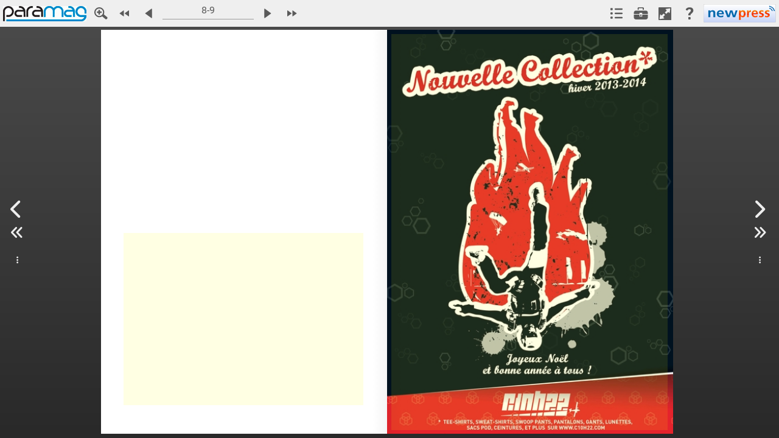

--- FILE ---
content_type: text/html; charset=UTF-8
request_url: http://www.nxtbook.fr/newpress/Paramag/paramag-1312_HS2013/index.php?startid=9
body_size: 12159
content:
<!DOCTYPE HTML>
<html lang="fr">

<head>
    <meta http-equiv="X-UA-Compatible" content="IE=edge" />
    <meta charset="UTF-8">
    <title>ParaMag - Hors série promotion - Décembre 2013 - 9</title>
    <meta name="keywords" content="" />
    <meta name="title" content="ParaMag - Hors série promotion - Décembre 2013 - 9" />
    <meta name="description" content="Edition digitale" />

    <meta property="og:title" content="ParaMag - Hors série promotion - Décembre 2013 - 9" />
    <meta property="og:description" content="Edition digitale" />
    <meta property="og:image" content="http://pages.nxtbook.com/newpress/Paramag/paramag-1312_HS2013/iphone/paramag_promo_12_2013ok_p0009_lowres.jpg?1585164956" />

    <meta name="mobile-web-app-capable" content="yes" />
    
    <base href="http://www.nxtbook.fr/fx/devices/cpa/min/4.11.22/" />
    <link href="images/nxtbook.png" rel="apple-touch-icon" />
    <link href="images/nxtbook.png" rel="apple-touch-icon-precomposed" />

                    <script src="resources/ati/piano-analytics.js?1769075769"></script>
                <script async src="https://www.googletagmanager.com/gtag/js"></script>
    
    <script type="text/javascript" nonce="abcdefg">
                var nxtSettings = {"bookId":"4eb2fa48b29c745a596ec657013d8d34","title":"ParaMag - Hors s\u00e9rie promotion - D\u00e9cembre 2013","rid":"b9692f559c3b3d386606a7ca4dc73e71","sid":"a6a7ced428206688bcaddac60c7d368b","sa":"http:\/\/www.nxtbook.fr","url":"http:\/\/www.nxtbook.fr\/newpress\/Paramag\/paramag-1312_HS2013\/index.php?startid=9","bookws":"http:\/\/www.nxtbook.fr\/fx\/json\/webkitbook.php?bookid=4eb2fa48b29c745a596ec657013d8d34&bp=%2Fnewpress%2FParamag%2Fparamag-1312_HS2013","pagews":"http:\/\/www.nxtbook.fr\/fx\/json\/webkitpage.php?bookid=4eb2fa48b29c745a596ec657013d8d34","pagesearchws":"http:\/\/www.nxtbook.fr\/fx\/xmlsearch\/dbindex.php?format=json","textws":"http:\/\/www.nxtbook.fr\/fx\/json\/webkittext.php","formsessionws":"http:\/\/www.nxtbook.fr\/fx\/forms\/ws.php","drmlogin":"https:\/\/www.nxtbook.fr\/fx\/drm\/login\/index.php?data={\"id\":\"4eb2fa48b29c745a596ec657013d8d34\"}'","apUrl":"http:\/\/www.nxtbook.fr\/fx\/config\/redirect\/animation.php","trackingatinternet":2,"shadowAlpha":"20","mirrorURL":"http:\/\/pages.nxtbook.com\/newpress\/Paramag\/paramag-1312_HS2013\/","https":false,"pageMultiJsonURL":"\/\/static.nxtbook.com\/fx\/json\/statics\/4eb2fa48b29c745a596ec657013d8d34\/[pageid][mode]?1585164956","startid":"9"};
                    nxtSettings["atInternetConfig"] = {"site":"600626","collectDomain":"logw330.ati-host.net","collectDomainSSL":"logws1330.ati-host.net","cookieDomain":"nxtbook.fr"};
                            nxtSettings["gtags"] = {"G-1V2CEHTC98":{"prop":"g4"},"UA-124337602-1":{"linker":{"domains":["nxtbook.fr"]}},"G-6DDRD96KP2":{"prop":"g4","linker":{"domains":["nxtbook.fr"]}}};
            </script>

        <script type="text/javascript" src="http://www.nxtbook.fr/fx/devices/cpa/resources/common.js?1742415442"></script>
        <link rel="stylesheet" type="text/css" href="http://www.nxtbook.fr/fx/devices/cpa/resources/styles.css?1742415442" />

    <script src="https://cdnjs.cloudflare.com/ajax/libs/jquery/3.6.0/jquery.min.js"></script>

            <!-- Add fancyBox main JS and CSS files -->
        <script type="text/javascript" src="http://www.nxtbook.fr/fx/scriptlib/jquery.fancybox/3.5.7/jquery.fancybox.min.js?1755098969"></script>
        <link rel="stylesheet" type="text/css" href="http://www.nxtbook.fr/fx/scriptlib/jquery.fancybox/3.5.7/jquery.fancybox.min.css?1755098969" media="screen" />
        <!-- Add jpanel -->
    <link rel="stylesheet" type="text/css" href="http://www.nxtbook.fr/fx/scriptlib/jquery.panel/css/jquery.panel.css?1755098969" />
    <script type="text/javascript" src="http://www.nxtbook.fr/fx/scriptlib/jquery.panel/js/jquery.panel.js?1755098969"></script>
    <!-- Add HTML popup -->
    <script src="http://www.nxtbook.fr/fx/scriptlib/html_popup.js?1755098969"></script>
    <!-- Add animate css -->
    <link rel="stylesheet" type="text/css" href="//cdnjs.cloudflare.com/ajax/libs/animate.css/4.1.1/animate.compat.css?1755098969">
    <script src="http://www.nxtbook.fr/fx/scriptlib/jquery.animatecss.js?1755098969"></script>

    <!-- Add turnjs library -->
        <script src="resources/turn-js/lib/turn.js?1769075770"></script>
        <script src="resources/turn-js/lib/zoom.js?1769075770"></script>
        <script src="resources/turn-js/extras/jquery.mousewheel.min.js?1769075770"></script>

    <!-- Add slider_track -->
        <script src="resources/silver_track/src/jquery.silver_track.js?1769075770"></script>
        <script src="resources/silver_track/src/plugins/jquery.silver_track.nxtbook_subpages.js?1769075770"></script>

    <!-- Add plyr -->
    <script src="https://cdn.plyr.io/3.7.2/plyr.polyfilled.js"></script>
    <link rel="stylesheet" href="https://cdn.plyr.io/3.7.2/plyr.css" />

    <script type="text/javascript" nonce="abcdefg">
        var Ext = Ext || {};
        Ext.beforeLoad = function(tags) {
            var s = location.search,
                profile;
            if (s.match(/\bclassic\b/)) {
                profile = 'classic';
            } else if (s.match(/\bmodern\b/)) {
                profile = 'modern';
            } else if ((s.match(/\btabletcard\b/) || nxtSettings.tabletViewer == 'card') && tags.tablet == true) {
                profile = 'classic';
                nxtSettings.viewer = 'card';
            } else {
                profile = tags.desktop ? 'classic' : 'modern';
                //profile = tags.phone ? 'modern' : 'classic';

                // Special hack for iPad OS ( desktop webview )
                if (tags.desktop && tags.mac && tags.safari) {
                    var isIpad = false;
                    try {
                        document.createEvent("TouchEvent");
                        isIpad = true;
                    } catch (e) {}
                    if (isIpad)
                        profile = 'modern';
                }
            }

            // Native books force the modern toolkit
            
            Ext.manifest = profile;
        };
    </script>
    <script language='javascript' nonce="abcdefg">
        var BookID='4eb2fa48b29c745a596ec657013d8d34';
var BookReferer='';
var enableIB=1;
    </script>
    <!-- The line below must be kept intact for Sencha Cmd to build your application -->
    <script nonce="abcdefg" id="microloader" data-app="71cdc9f9-3bf9-4505-ad08-d872ea4f499c" type="text/javascript">var Ext=Ext||{};Ext.manifest=Ext.manifest||"modern.json";Ext=Ext||{};
Ext.Boot=Ext.Boot||function(f){function l(b){if(b.$isRequest)return b;b=b.url?b:{url:b};var e=b.url,e=e.charAt?[e]:e,a=b.charset||d.config.charset;x(this,b);delete this.url;this.urls=e;this.charset=a}function r(b){if(b.$isEntry)return b;var e=b.charset||d.config.charset,a=Ext.manifest,a=a&&a.loader,k=void 0!==b.cache?b.cache:a&&a.cache,c;d.config.disableCaching&&(void 0===k&&(k=!d.config.disableCaching),!1===k?c=+new Date:!0!==k&&(c=k),c&&(a=a&&a.cacheParam||d.config.disableCachingParam,c=a+"\x3d"+
c));x(this,b);this.charset=e;this.buster=c;this.requests=[]}var n=document,q=[],t={disableCaching:/[?&](?:cache|disableCacheBuster)\b/i.test(location.search)||!/http[s]?\:/i.test(location.href)||/(^|[ ;])ext-cache=1/.test(n.cookie)?!1:!0,disableCachingParam:"_dc",loadDelay:!1,preserveScripts:!0,charset:"UTF-8"},u=/\.css(?:\?|$)/i,w=n.createElement("a"),y="undefined"!==typeof window,v={browser:y,node:!y&&"function"===typeof require,phantom:window&&(window._phantom||window.callPhantom)||/PhantomJS/.test(window.navigator.userAgent)},
g=Ext.platformTags={},x=function(b,e,a){a&&x(b,a);if(b&&e&&"object"===typeof e)for(var d in e)b[d]=e[d];return b},c=function(){var b=!1,e=Array.prototype.shift.call(arguments),a,d,c,m;"boolean"===typeof arguments[arguments.length-1]&&(b=Array.prototype.pop.call(arguments));c=arguments.length;for(a=0;a<c;a++)if(m=arguments[a],"object"===typeof m)for(d in m)e[b?d.toLowerCase():d]=m[d];return e},a="function"==typeof Object.keys?function(b){return b?Object.keys(b):[]}:function(b){var e=[],a;for(a in b)b.hasOwnProperty(a)&&
e.push(a);return e},d={loading:0,loaded:0,apply:x,env:v,config:t,assetConfig:{},scripts:{},currentFile:null,suspendedQueue:[],currentRequest:null,syncMode:!1,useElements:!0,listeners:[],Request:l,Entry:r,allowMultipleBrowsers:!1,browserNames:{ie:"IE",firefox:"Firefox",safari:"Safari",chrome:"Chrome",opera:"Opera",dolfin:"Dolfin",edge:"Edge",webosbrowser:"webOSBrowser",chromeMobile:"ChromeMobile",chromeiOS:"ChromeiOS",silk:"Silk",other:"Other"},osNames:{ios:"iOS",android:"Android",windowsPhone:"WindowsPhone",
webos:"webOS",blackberry:"BlackBerry",rimTablet:"RIMTablet",mac:"MacOS",win:"Windows",tizen:"Tizen",linux:"Linux",bada:"Bada",chromeOS:"ChromeOS",other:"Other"},browserPrefixes:{ie:"MSIE ",edge:"Edge/",firefox:"Firefox/",chrome:"Chrome/",safari:"Version/",opera:"OPR/",dolfin:"Dolfin/",webosbrowser:"wOSBrowser/",chromeMobile:"CrMo/",chromeiOS:"CriOS/",silk:"Silk/"},browserPriority:"edge opera dolfin webosbrowser silk chromeiOS chromeMobile ie firefox safari chrome".split(" "),osPrefixes:{tizen:"(Tizen )",
ios:"i(?:Pad|Phone|Pod)(?:.*)CPU(?: iPhone)? OS ",android:"(Android |HTC_|Silk/)",windowsPhone:"Windows Phone ",blackberry:"(?:BlackBerry|BB)(?:.*)Version/",rimTablet:"RIM Tablet OS ",webos:"(?:webOS|hpwOS)/",bada:"Bada/",chromeOS:"CrOS "},fallbackOSPrefixes:{windows:"win",mac:"mac",linux:"linux"},devicePrefixes:{iPhone:"iPhone",iPod:"iPod",iPad:"iPad"},maxIEVersion:12,detectPlatformTags:function(){var b=this,e=navigator.userAgent,p=/Mobile(\/|\s)/.test(e),k=document.createElement("div"),h=function(){var a=
{},d,p,c,k,h;p=b.browserPriority.length;for(k=0;k<p;k++)d=b.browserPriority[k],h?c=0:(c=b.browserPrefixes[d],(c=(c=e.match(new RegExp("("+c+")([\\w\\._]+)")))&&1<c.length?parseInt(c[2]):0)&&(h=!0)),a[d]=c;a.ie&&(k=document.documentMode,8<=k&&(a.ie=k));c=a.ie||!1;d=Math.max(c,b.maxIEVersion);for(k=8;k<=d;++k)p="ie"+k,a[p+"m"]=c?c<=k:0,a[p]=c?c===k:0,a[p+"p"]=c?c>=k:0;return a}(),m=function(){var d={},p,c,k,h,m,f,z;k=a(b.osPrefixes);m=k.length;for(z=h=0;h<m;h++)c=k[h],p=b.osPrefixes[c],f=(p=e.match(new RegExp("("+
p+")([^\\s;]+)")))?p[1]:null,(p=!f||"HTC_"!==f&&"Silk/"!==f?p&&1<p.length?parseFloat(p[p.length-1]):0:2.3)&&z++,d[c]=p;k=a(b.fallbackOSPrefixes);m=k.length;for(h=0;h<m;h++)c=k[h],0===z?(p=b.fallbackOSPrefixes[c],p=e.toLowerCase().match(new RegExp(p)),d[c]=p?!0:0):d[c]=0;return d}(),f=function(){var d={},p,c,k,h,m;k=a(b.devicePrefixes);m=k.length;for(h=0;h<m;h++)c=k[h],p=b.devicePrefixes[c],p=e.match(new RegExp(p)),d[c]=p?!0:0;return d}(),l=d.loadPlatformsParam();c(g,h,m,f,l,!0);g.phone=!!(g.iphone||
g.ipod||!g.silk&&g.android&&(3>g.android||p)||g.blackberry&&p||g.windowsphone);g.tablet=!(g.phone||!(g.ipad||g.android||g.silk||g.rimtablet||g.ie10&&/; Touch/.test(e)));g.touch=function(b,e){b="on"+b.toLowerCase();e=b in k;!e&&k.setAttribute&&k.removeAttribute&&(k.setAttribute(b,""),e="function"===typeof k[b],"undefined"!==typeof k[b]&&(k[b]=void 0),k.removeAttribute(b));return e}("touchend")||navigator.maxTouchPoints||navigator.msMaxTouchPoints;g.desktop=!g.phone&&!g.tablet;g.cordova=g.phonegap=
!!(window.PhoneGap||window.Cordova||window.cordova);g.webview=/(iPhone|iPod|iPad).*AppleWebKit(?!.*Safari)(?!.*FBAN)/i.test(e);g.androidstock=4.3>=g.android&&(g.safari||g.silk);c(g,l,!0)},loadPlatformsParam:function(){var b=window.location.search.substr(1).split("\x26"),e={},a,d={},c,m,f;for(a=0;a<b.length;a++)c=b[a].split("\x3d"),e[c[0]]=c[1];if(e.platformTags)for(c=e.platformTags.split(","),b=c.length,a=0;a<b;a++)e=c[a].split(":"),m=e[0],f=!0,1<e.length&&(f=e[1],"false"===f||"0"===f)&&(f=!1),d[m]=
f;return d},filterPlatform:function(b,e){b=q.concat(b||q);e=q.concat(e||q);var a=b.length,d=e.length,c=!a&&d,m;for(m=0;m<a&&!c;m++)c=b[m],c=!!g[c];for(m=0;m<d&&c;m++)c=e[m],c=!g[c];return c},init:function(){var b=n.getElementsByTagName("script"),e=b[0],a=b.length,c=/\/ext(\-[a-z\-]+)?\.js$/,h,m,f,l,g;d.hasReadyState="readyState"in e;d.hasAsync="async"in e;d.hasDefer="defer"in e;d.hasOnLoad="onload"in e;d.isIE8=d.hasReadyState&&!d.hasAsync&&d.hasDefer&&!d.hasOnLoad;d.isIE9=d.hasReadyState&&!d.hasAsync&&
d.hasDefer&&d.hasOnLoad;d.isIE10p=d.hasReadyState&&d.hasAsync&&d.hasDefer&&d.hasOnLoad;d.isIE10=10===(new Function("/*@cc_on return @_jscript_version @*/"))();d.isIE10m=d.isIE10||d.isIE9||d.isIE8;d.isIE11=d.isIE10p&&!d.isIE10;for(g=0;g<a;g++)if(h=(e=b[g]).src)m=e.readyState||null,!f&&c.test(h)&&(f=h),d.scripts[l=d.canonicalUrl(h)]||new r({key:l,url:h,done:null===m||"loaded"===m||"complete"===m,el:e,prop:"src"});f||(e=b[b.length-1],f=e.src);d.baseUrl=f.substring(0,f.lastIndexOf("/")+1);d.origin=window.location.origin||
window.location.protocol+"//"+window.location.hostname+(window.location.port?":"+window.location.port:"");d.detectPlatformTags();Ext.filterPlatform=d.filterPlatform},canonicalUrl:function(b){w.href=b;b=w.href;var e=t.disableCachingParam,e=e?b.indexOf(e+"\x3d"):-1,a,d;0<e&&("?"===(a=b.charAt(e-1))||"\x26"===a)&&(d=b.indexOf("\x26",e),(d=0>d?"":b.substring(d))&&"?"===a&&(++e,d=d.substring(1)),b=b.substring(0,e-1)+d);return b},getConfig:function(b){return b?d.config[b]:d.config},setConfig:function(b,
e){if("string"===typeof b)d.config[b]=e;else for(var a in b)d.setConfig(a,b[a]);return d},getHead:function(){return d.docHead||(d.docHead=n.head||n.getElementsByTagName("head")[0])},create:function(b,e,a){a=a||{};a.url=b;a.key=e;return d.scripts[e]=new r(a)},getEntry:function(b,e,a){var c,h;c=a?b:d.canonicalUrl(b);h=d.scripts[c];h||(h=d.create(b,c,e),a&&(h.canonicalPath=!0));return h},registerContent:function(b,e,a){return d.getEntry(b,{content:a,loaded:!0,css:"css"===e})},processRequest:function(b,
e){b.loadEntries(e)},load:function(b){b=new l(b);if(b.sync||d.syncMode)return d.loadSync(b);d.currentRequest?(b.getEntries(),d.suspendedQueue.push(b)):(d.currentRequest=b,d.processRequest(b,!1));return d},loadSync:function(b){b=new l(b);d.syncMode++;d.processRequest(b,!0);d.syncMode--;return d},loadBasePrefix:function(b){b=new l(b);b.prependBaseUrl=!0;return d.load(b)},loadSyncBasePrefix:function(b){b=new l(b);b.prependBaseUrl=!0;return d.loadSync(b)},requestComplete:function(b){if(d.currentRequest===
b)for(d.currentRequest=null;0<d.suspendedQueue.length;)if(b=d.suspendedQueue.shift(),!b.done){d.load(b);break}d.currentRequest||0!=d.suspendedQueue.length||d.fireListeners()},isLoading:function(){return!d.currentRequest&&0==d.suspendedQueue.length},fireListeners:function(){for(var b;d.isLoading()&&(b=d.listeners.shift());)b()},onBootReady:function(b){d.isLoading()?d.listeners.push(b):b()},getPathsFromIndexes:function(b,e){if(!("length"in b)){var a=[],d;for(d in b)isNaN(+d)||(a[+d]=b[d]);b=a}return l.prototype.getPathsFromIndexes(b,
e)},createLoadOrderMap:function(b){return l.prototype.createLoadOrderMap(b)},fetch:function(b,a,d,c){c=void 0===c?!!a:c;var h=new XMLHttpRequest,m,g,l,n=!1,r=function(){h&&4==h.readyState&&(g=1223===h.status?204:0!==h.status||"file:"!==(self.location||{}).protocol&&"ionp:"!==(self.location||{}).protocol?h.status:200,l=h.responseText,m={content:l,status:g,exception:n},a&&a.call(d,m),h.onreadystatechange=f,h=null)};c&&(h.onreadystatechange=r);try{h.open("GET",b,c),h.send(null)}catch(q){return n=q,r(),
m}c||r();return m},notifyAll:function(b){b.notifyRequests()}};l.prototype={$isRequest:!0,createLoadOrderMap:function(b){var a=b.length,d={},c,h;for(c=0;c<a;c++)h=b[c],d[h.path]=h;return d},getLoadIndexes:function(b,a,c,k,h){var m=[],f=[b];b=b.idx;var g,l,n;if(a[b])return m;for(a[b]=m[b]=!0;b=f.shift();)if(g=b.canonicalPath?d.getEntry(b.path,null,!0):d.getEntry(this.prepareUrl(b.path)),!h||!g.done)for(b=k&&b.uses&&b.uses.length?b.requires.concat(b.uses):b.requires,l=0,n=b.length;l<n;l++)g=b[l],a[g]||
(a[g]=m[g]=!0,f.push(c[g]));return m},getPathsFromIndexes:function(b,a){var d=[],c,h;c=0;for(h=b.length;c<h;c++)b[c]&&d.push(a[c].path);return d},expandUrl:function(b,a,d,c,h,f){return a&&(d=d[b])&&(c=this.getLoadIndexes(d,c,a,h,f),c.length)?this.getPathsFromIndexes(c,a):[b]},expandUrls:function(b,a){var d=this.loadOrder,c=[],h={},f=[],g,l,n,r,q,u,t;"string"===typeof b&&(b=[b]);d&&(g=this.loadOrderMap,g||(g=this.loadOrderMap=this.createLoadOrderMap(d)));n=0;for(r=b.length;n<r;n++)for(l=this.expandUrl(b[n],
d,g,f,a,!1),q=0,u=l.length;q<u;q++)t=l[q],h[t]||(h[t]=!0,c.push(t));0===c.length&&(c=b);return c},expandLoadOrder:function(){var b=this.urls,a;this.expanded?a=b:(a=this.expandUrls(b,!0),this.expanded=!0);this.urls=a;b.length!=a.length&&(this.sequential=!0);return this},getUrls:function(){this.expandLoadOrder();return this.urls},prepareUrl:function(b){return this.prependBaseUrl?d.baseUrl+b:b},getEntries:function(){var b=this.entries,a,c,k,h,f;if(!b){b=[];f=this.getUrls();this.loadOrder&&(a=this.loadOrderMap);
for(k=0;k<f.length;k++)h=this.prepareUrl(f[k]),a&&(c=a[h]),h=d.getEntry(h,{buster:this.buster,charset:this.charset},c&&c.canonicalPath),h.requests.push(this),b.push(h);this.entries=b}return b},loadEntries:function(b){var a=this,d=a.getEntries(),c=d.length,h=a.loadStart||0,f,g;void 0!==b&&(a.sync=b);a.loaded=a.loaded||0;a.loading=a.loading||c;for(g=h;g<c;g++)if(f=d[g],h=f.loaded?!0:d[g].load(a.sync),!h){a.loadStart=g;f.onDone(function(){a.loadEntries(b)});break}a.processLoadedEntries()},processLoadedEntries:function(){var b=
this.getEntries(),a=b.length,d=this.startIndex||0,c;if(!this.done){for(;d<a;d++){c=b[d];if(!c.loaded){this.startIndex=d;return}c.evaluated||c.evaluate();c.error&&(this.error=!0)}this.notify()}},notify:function(){var b=this;if(!b.done){var a=b.error,c=b[a?"failure":"success"],a="delay"in b?b.delay:a?1:d.config.chainDelay,f=b.scope||b;b.done=!0;c&&(0===a||0<a?setTimeout(function(){c.call(f,b)},a):c.call(f,b));b.fireListeners();d.requestComplete(b)}},onDone:function(b){var a=this.listeners||(this.listeners=
[]);this.done?b(this):a.push(b)},fireListeners:function(){var b=this.listeners,a;if(b)for(;a=b.shift();)a(this)}};r.prototype={$isEntry:!0,done:!1,evaluated:!1,loaded:!1,isCrossDomain:function(){void 0===this.crossDomain&&(this.crossDomain=0!==this.getLoadUrl().indexOf(d.origin));return this.crossDomain},isCss:function(){if(void 0===this.css)if(this.url){var b=d.assetConfig[this.url];this.css=b?"css"===b.type:u.test(this.url)}else this.css=!1;return this.css},getElement:function(b){var a=this.el;
a||(this.isCss()?(b=b||"link",a=n.createElement(b),"link"==b?(a.rel="stylesheet",this.prop="href"):this.prop="textContent",a.type="text/css"):(a=n.createElement(b||"script"),a.type="text/javascript",this.prop="src",this.charset&&(a.charset=this.charset),d.hasAsync&&(a.async=!1)),this.el=a);return a},getLoadUrl:function(){var b;b=this.canonicalPath?this.url:d.canonicalUrl(this.url);this.loadUrl||(this.loadUrl=this.buster?b+(-1===b.indexOf("?")?"?":"\x26")+this.buster:b);return this.loadUrl},fetch:function(b){var a=
this.getLoadUrl();d.fetch(a,b.complete,this,!!b.async)},onContentLoaded:function(b){var a=b.status,d=b.content;b=b.exception;this.getLoadUrl();this.loaded=!0;!b&&0!==a||v.phantom?200<=a&&300>a||304===a||v.phantom||0===a&&0<d.length?this.content=d:this.evaluated=this.error=!0:this.evaluated=this.error=!0},createLoadElement:function(b){var a=this,c=a.getElement();a.preserve=!0;c.onerror=function(){a.error=!0;b&&(b(),b=null)};d.isIE10m?c.onreadystatechange=function(){"loaded"!==this.readyState&&"complete"!==
this.readyState||!b||(b(),b=this.onreadystatechange=this.onerror=null)}:c.onload=function(){b();b=this.onload=this.onerror=null};c[a.prop]=a.getLoadUrl()},onLoadElementReady:function(){d.getHead().appendChild(this.getElement());this.evaluated=!0},inject:function(b,a){a=d.getHead();var c=this.url,f=this.key,h,g;this.isCss()?(this.preserve=!0,g=f.substring(0,f.lastIndexOf("/")+1),h=n.createElement("base"),h.href=g,a.firstChild?a.insertBefore(h,a.firstChild):a.appendChild(h),h.href=h.href,c&&(b+="\n/*# sourceURL\x3d"+
f+" */"),c=this.getElement("style"),f="styleSheet"in c,a.appendChild(h),f?(a.appendChild(c),c.styleSheet.cssText=b):(c.textContent=b,a.appendChild(c)),a.removeChild(h)):(c&&(b+="\n//# sourceURL\x3d"+f),Ext.globalEval(b));return this},loadCrossDomain:function(){var b=this;b.createLoadElement(function(){b.el.onerror=b.el.onload=f;b.el=null;b.loaded=b.evaluated=b.done=!0;b.notifyRequests()});b.evaluateLoadElement();return!1},loadElement:function(){var b=this;b.createLoadElement(function(){b.el.onerror=
b.el.onload=f;b.el=null;b.loaded=b.evaluated=b.done=!0;b.notifyRequests()});b.evaluateLoadElement();return!0},loadSync:function(){var b=this;b.fetch({async:!1,complete:function(a){b.onContentLoaded(a)}});b.evaluate();b.notifyRequests()},load:function(b){var a=this;if(!a.loaded){if(a.loading)return!1;a.loading=!0;if(b)a.loadSync();else{if(d.isIE10||a.isCrossDomain())return a.loadCrossDomain();if(!a.isCss()&&d.hasReadyState)a.createLoadElement(function(){a.loaded=!0;a.notifyRequests()});else if(!d.useElements||
a.isCss()&&v.phantom)a.fetch({async:!b,complete:function(b){a.onContentLoaded(b);a.notifyRequests()}});else return a.loadElement()}}return!0},evaluateContent:function(){this.inject(this.content);this.content=null},evaluateLoadElement:function(){d.getHead().appendChild(this.getElement())},evaluate:function(){this.evaluated||this.evaluating||(this.evaluating=!0,void 0!==this.content?this.evaluateContent():this.error||this.evaluateLoadElement(),this.evaluated=this.done=!0,this.cleanup())},cleanup:function(){var a=
this.el,d;if(a){if(!this.preserve)for(d in this.el=null,a.parentNode.removeChild(a),a)try{d!==this.prop&&(a[d]=null),delete a[d]}catch(c){}a.onload=a.onerror=a.onreadystatechange=f}},notifyRequests:function(){var a=this.requests,d=a.length,c,f;for(c=0;c<d;c++)f=a[c],f.processLoadedEntries();this.done&&this.fireListeners()},onDone:function(a){var d=this.listeners||(this.listeners=[]);this.done?a(this):d.push(a)},fireListeners:function(){var a=this.listeners,d;if(a&&0<a.length)for(;d=a.shift();)d(this)}};
Ext.disableCacheBuster=function(a,d){var c=new Date;c.setTime(c.getTime()+864E5*(a?3650:-1));c=c.toGMTString();n.cookie="ext-cache\x3d1; expires\x3d"+c+"; path\x3d"+(d||"/")};d.init();return d}(function(){});Ext.globalEval=Ext.globalEval||(this.execScript?function(f){execScript(f)}:function(f){eval.call(window,f)});
Function.prototype.bind||function(){var f=Array.prototype.slice,l=function(l){var n=f.call(arguments,1),q=this;if(n.length)return function(){var t=arguments;return q.apply(l,t.length?n.concat(f.call(t)):n)};n=null;return function(){return q.apply(l,arguments)}};Function.prototype.bind=l;l.$extjs=!0}();Ext.setResourcePath=function(f,l){var r=Ext.manifest||(Ext.manifest={}),n=r.resources||(r.resources={});r&&("string"!==typeof f?Ext.apply(n,f):n[f]=l,r.resources=n)};
Ext.getResourcePath=function(f,l,r){"string"!==typeof f&&(l=f.pool,r=f.packageName,f=f.path);var n=Ext.manifest,n=n&&n.resources;l=n[l];var q=[];null==l&&(l=n.path,null==l&&(l="resources"));l&&q.push(l);r&&q.push(r);q.push(f);return q.join("/")};Ext=Ext||window.Ext||{};
Ext.Microloader=Ext.Microloader||function(){var f=Ext.Boot,l=function(a){console.log("[WARN] "+a)},r="_nxt:",n=function(a,d){return r+a+"-"+(d?d+"-":"")+c.appId},q,t;try{t=window.localStorage}catch(a){}var u=window.applicationCache,w={clearAllPrivate:function(a){if(t){t.removeItem(a.key);var d,b=[],e=a.profile+"-"+c.appId,f=t.length;for(a=0;a<f;a++)d=t.key(a),0===d.indexOf(r)&&-1!==d.indexOf(e)&&b.push(d);for(a in b)t.removeItem(b[a])}},retrieveAsset:function(a){try{return t.getItem(a)}catch(d){return null}},
setAsset:function(a,d){try{null===d||""==d?t.removeItem(a):t.setItem(a,d)}catch(b){}}},y=function(a){this.assetConfig="string"===typeof a.assetConfig?{path:a.assetConfig}:a.assetConfig;this.type=a.type;this.key=n(this.assetConfig.path,a.manifest.profile);a.loadFromCache&&this.loadFromCache()};y.prototype={shouldCache:function(){return t&&this.assetConfig.update&&this.assetConfig.hash&&!this.assetConfig.remote},is:function(a){return!!a&&this.assetConfig&&a.assetConfig&&this.assetConfig.hash===a.assetConfig.hash},
cache:function(a){this.shouldCache()&&w.setAsset(this.key,a||this.content)},uncache:function(){w.setAsset(this.key,null)},updateContent:function(a){this.content=a},getSize:function(){return this.content?this.content.length:0},loadFromCache:function(){this.shouldCache()&&(this.content=w.retrieveAsset(this.key))}};var v=function(a){this.content="string"===typeof a.content?JSON.parse(a.content):a.content;this.assetMap={};this.url=a.url;this.fromCache=!!a.cached;this.assetCache=!1!==a.assetCache;this.key=
n(this.url);this.profile=this.content.profile;this.hash=this.content.hash;this.loadOrder=this.content.loadOrder;this.deltas=this.content.cache?this.content.cache.deltas:null;this.cacheEnabled=this.content.cache?this.content.cache.enable:!1;this.loadOrderMap=this.loadOrder?f.createLoadOrderMap(this.loadOrder):null;a=this.content.tags;var d=Ext.platformTags;if(a){if(a instanceof Array)for(var b=0;b<a.length;b++)d[a[b]]=!0;else f.apply(d,a);f.apply(d,f.loadPlatformsParam())}this.js=this.processAssets(this.content.js,
"js");this.css=this.processAssets(this.content.css,"css")};v.prototype={processAsset:function(a,d){d=new y({manifest:this,assetConfig:a,type:d,loadFromCache:this.assetCache});return this.assetMap[a.path]=d},processAssets:function(a,d){var b=[],c=a.length,f,g;for(f=0;f<c;f++)g=a[f],b.push(this.processAsset(g,d));return b},useAppCache:function(){return!0},getAssets:function(){return this.css.concat(this.js)},getAsset:function(a){return this.assetMap[a]},shouldCache:function(){return this.hash&&this.cacheEnabled},
cache:function(a){this.shouldCache()&&w.setAsset(this.key,JSON.stringify(a||this.content))},is:function(a){return this.hash===a.hash},uncache:function(){w.setAsset(this.key,null)},exportContent:function(){return f.apply({loadOrderMap:this.loadOrderMap},this.content)}};var g=[],x=!1,c={init:function(){Ext.microloaded=!0;var a=document.getElementById("microloader");c.appId=a?a.getAttribute("data-app"):"";Ext.beforeLoad&&(q=Ext.beforeLoad(Ext.platformTags));var d=Ext._beforereadyhandler;Ext._beforereadyhandler=
function(){Ext.Boot!==f&&(Ext.apply(Ext.Boot,f),Ext.Boot=f);d&&d()}},applyCacheBuster:function(a){var d=(new Date).getTime(),b=-1===a.indexOf("?")?"?":"\x26";return a+b+"_dc\x3d"+d},run:function(){c.init();var a=Ext.manifest;if("string"===typeof a){var a=a.indexOf(".json")===a.length-5?a:a+".json",d=n(a);(d=w.retrieveAsset(d))?(a=new v({url:a,content:d,cached:!0}),q&&q(a),c.load(a)):0===location.href.indexOf("file:/")?(v.url=c.applyCacheBuster(a+"p"),f.load(v.url)):f.fetch(c.applyCacheBuster(a),function(a){c.setManifest(a.content)})}else a=
new v({content:a}),c.load(a)},setManifest:function(a){a=new v({url:v.url,content:a});a.cache();q&&q(a);c.load(a)},load:function(a){c.urls=[];c.manifest=a;Ext.manifest=c.manifest.exportContent();var d=a.getAssets(),b=[],e,g,k,h;k=d.length;for(g=0;g<k;g++)if(e=d[g],h=c.filterAsset(e))a.shouldCache()&&e.shouldCache()&&(e.content?(h=f.registerContent(e.assetConfig.path,e.type,e.content),h.evaluated&&l("Asset: "+e.assetConfig.path+" was evaluated prior to local storage being consulted.")):b.push(e)),c.urls.push(e.assetConfig.path),
f.assetConfig[e.assetConfig.path]=f.apply({type:e.type},e.assetConfig);if(0<b.length)for(c.remainingCachedAssets=b.length;0<b.length;)e=b.pop(),f.fetch(e.assetConfig.path,function(a){return function(b){c.onCachedAssetLoaded(a,b)}}(e));else c.onCachedAssetsReady()},onCachedAssetLoaded:function(a,d){var b;d=c.parseResult(d);c.remainingCachedAssets--;d.error?(l("There was an error pre-loading the asset '"+a.assetConfig.path+"'. This asset will be uncached for future loading"),a.uncache()):(b=c.checksum(d.content,
a.assetConfig.hash),b||(l("Cached Asset '"+a.assetConfig.path+"' has failed checksum. This asset will be uncached for future loading"),a.uncache()),f.registerContent(a.assetConfig.path,a.type,d.content),a.updateContent(d.content),a.cache());if(0===c.remainingCachedAssets)c.onCachedAssetsReady()},onCachedAssetsReady:function(){f.load({url:c.urls,loadOrder:c.manifest.loadOrder,loadOrderMap:c.manifest.loadOrderMap,sequential:!0,success:c.onAllAssetsReady,failure:c.onAllAssetsReady})},onAllAssetsReady:function(){x=
!0;c.notify();!1!==navigator.onLine?c.checkAllUpdates():window.addEventListener&&window.addEventListener("online",c.checkAllUpdates,!1)},onMicroloaderReady:function(a){x?a():g.push(a)},notify:function(){for(var a;a=g.shift();)a()},patch:function(a,d){var b=[],c,f,g;if(0===d.length)return a;f=0;for(g=d.length;f<g;f++)c=d[f],"number"===typeof c?b.push(a.substring(c,c+d[++f])):b.push(c);return b.join("")},checkAllUpdates:function(){window.removeEventListener&&window.removeEventListener("online",c.checkAllUpdates,
!1);u&&c.checkForAppCacheUpdate();c.manifest.fromCache&&c.checkForUpdates()},checkForAppCacheUpdate:function(){u.status===u.UPDATEREADY||u.status===u.OBSOLETE?c.appCacheState="updated":u.status!==u.IDLE&&u.status!==u.UNCACHED?(c.appCacheState="checking",u.addEventListener("error",c.onAppCacheError),u.addEventListener("noupdate",c.onAppCacheNotUpdated),u.addEventListener("cached",c.onAppCacheNotUpdated),u.addEventListener("updateready",c.onAppCacheReady),u.addEventListener("obsolete",c.onAppCacheObsolete)):
c.appCacheState="current"},checkForUpdates:function(){f.fetch(c.applyCacheBuster(c.manifest.url),c.onUpdatedManifestLoaded)},onAppCacheError:function(a){l(a.message);c.appCacheState="error";c.notifyUpdateReady()},onAppCacheReady:function(){u.swapCache();c.appCacheUpdated()},onAppCacheObsolete:function(){c.appCacheUpdated()},appCacheUpdated:function(){c.appCacheState="updated";c.notifyUpdateReady()},onAppCacheNotUpdated:function(){c.appCacheState="current";c.notifyUpdateReady()},filterAsset:function(a){a=
a&&a.assetConfig||{};return a.platform||a.exclude?f.filterPlatform(a.platform,a.exclude):!0},onUpdatedManifestLoaded:function(a){a=c.parseResult(a);if(a.error)l("Error loading manifest file to check for updates"),c.onAllUpdatedAssetsReady();else{var d,b,e,g,k,h=[],m=new v({url:c.manifest.url,content:a.content,assetCache:!1});c.remainingUpdatingAssets=0;c.updatedAssets=[];c.removedAssets=[];c.updatedManifest=null;c.updatedAssetsReady=!1;if(m.shouldCache())if(c.manifest.is(m))c.onAllUpdatedAssetsReady();
else{c.updatedManifest=m;d=c.manifest.getAssets();b=m.getAssets();for(g in b)a=b[g],e=c.manifest.getAsset(a.assetConfig.path),(k=c.filterAsset(a))&&(!e||a.shouldCache()&&!e.is(a))&&h.push({_new:a,_current:e});for(g in d)e=d[g],a=m.getAsset(e.assetConfig.path),(k=!c.filterAsset(a))&&a&&(!e.shouldCache()||a.shouldCache())||c.removedAssets.push(e);if(0<h.length)for(c.remainingUpdatingAssets=h.length;0<h.length;)(e=h.pop(),a=e._new,e=e._current,"full"!==a.assetConfig.update&&e)?"delta"===a.assetConfig.update&&
(g=m.deltas,g=g+"/"+a.assetConfig.path+"/"+e.assetConfig.hash+".json",f.fetch(g,function(a,b){return function(d){c.onDeltaAssetUpdateLoaded(a,b,d)}}(a,e))):f.fetch(a.assetConfig.path,function(a){return function(b){c.onFullAssetUpdateLoaded(a,b)}}(a));else c.onAllUpdatedAssetsReady()}else c.updatedManifest=m,w.clearAllPrivate(m),c.onAllUpdatedAssetsReady()}},onFullAssetUpdateLoaded:function(a,d){var b;d=c.parseResult(d);c.remainingUpdatingAssets--;d.error?a.uncache():(b=c.checksum(d.content,a.assetConfig.hash))?
(a.updateContent(d.content),c.updatedAssets.push(a)):a.uncache();if(0===c.remainingUpdatingAssets)c.onAllUpdatedAssetsReady()},onDeltaAssetUpdateLoaded:function(a,d,b){var e,f,g;b=c.parseResult(b);c.remainingUpdatingAssets--;if(b.error)l("Error loading delta patch for "+a.assetConfig.path+" with hash "+d.assetConfig.hash+" . This asset will be uncached for future loading"),a.uncache();else try{e=JSON.parse(b.content),g=c.patch(d.content,e),(f=c.checksum(g,a.assetConfig.hash))?(a.updateContent(g),
c.updatedAssets.push(a)):a.uncache()}catch(h){l("Error parsing delta patch for "+a.assetConfig.path+" with hash "+d.assetConfig.hash+" . This asset will be uncached for future loading"),a.uncache()}if(0===c.remainingUpdatingAssets)c.onAllUpdatedAssetsReady()},onAllUpdatedAssetsReady:function(){var a;c.updatedAssetsReady=!0;if(c.updatedManifest){for(;0<c.removedAssets.length;)a=c.removedAssets.pop(),a.uncache();for(c.updatedManifest&&c.updatedManifest.cache();0<c.updatedAssets.length;)a=c.updatedAssets.pop(),
a.cache()}c.notifyUpdateReady()},notifyUpdateReady:function(){"checking"!==c.appCacheState&&c.updatedAssetsReady&&("updated"===c.appCacheState||c.updatedManifest)&&(c.appUpdate={updated:!0,app:"updated"===c.appCacheState,manifest:c.updatedManifest&&c.updatedManifest.exportContent()},c.fireAppUpdate())},fireAppUpdate:function(){Ext.GlobalEvents&&Ext.defer(function(){Ext.GlobalEvents.fireEvent("appupdate",c.appUpdate)},1E3)},checksum:function(a,c){if(!a||!c)return!1;var b=!0,e=c.length,f=a.substring(0,
1);"/"==f?a.substring(2,e+2)!==c&&(b=!1):"f"==f?a.substring(10,e+10)!==c&&(b=!1):"."==f&&a.substring(1,e+1)!==c&&(b=!1);return b},parseResult:function(a){var c={};!a.exception&&0!==a.status||f.env.phantom?200<=a.status&&300>a.status||304===a.status||f.env.phantom||0===a.status&&0<a.content.length?c.content=a.content:c.error=!0:c.error=!0;return c}};return c}();Ext.manifest=Ext.manifest||"bootstrap";Ext.Microloader.run();</script>    <meta name="viewport" content="width=device-width, initial-scale=1.0, maximum-scale=1.0, user-scalable=no, minimal-ui" />
</head>

    <body class="no-print fixedPosition">
            <div class="white-text">
            <!-- < ? php
if ( GetParam("native") == "" ) {
    $ghc = $b->getHtmlContent( GetParam("buildBotHtml")==1 );
    $ghc = str_replace( "<br>", "<br />", $ghc);
    echo $ghc;
}
?> -->
        </div>
        <div id="tempPlaceHolder" class="x-hidden-display"></div>
        <!-- Goofy hack to get around pop-up blocking in smart phones. -->
        <a href="" target="_blank" id="hidden_link" class="hide-link"></a>
        <form id="tracking_form"></form>
        <script type="text/javascript">
 	var _gaq = _gaq || [];
	_gaq.push(['_setAccount', 'UA-319622-1']);
	_gaq.push(['_setDomainName', 'nxtbook.com']);
	

	(function() {
		var ga = document.createElement('script'); ga.type = 'text/javascript'; ga.async = true;
		ga.src = ('https:' == document.location.protocol ? 'https://ssl' : 'http://www') + '.google-analytics.com/ga.js';
		var s = document.getElementsByTagName('script')[0]; s.parentNode.insertBefore(ga, s);
	})();

	function googleTrackPageView( pageid ) {
	var bookurl = '/newpress/Paramag/paramag-1312_HS2013/index.php';
		if ( typeof pageid != "undefined" )
			bookurl += "?startid=" + pageid;
		_gaq.push(['_trackPageview', bookurl ]);
	}
</script>
        <iframe name="printframe" id="printframe" class="hide-print"></iframe>

        <script src="//www.youtube.com/iframe_api" language="javascript"></script>

        </body>

</html>